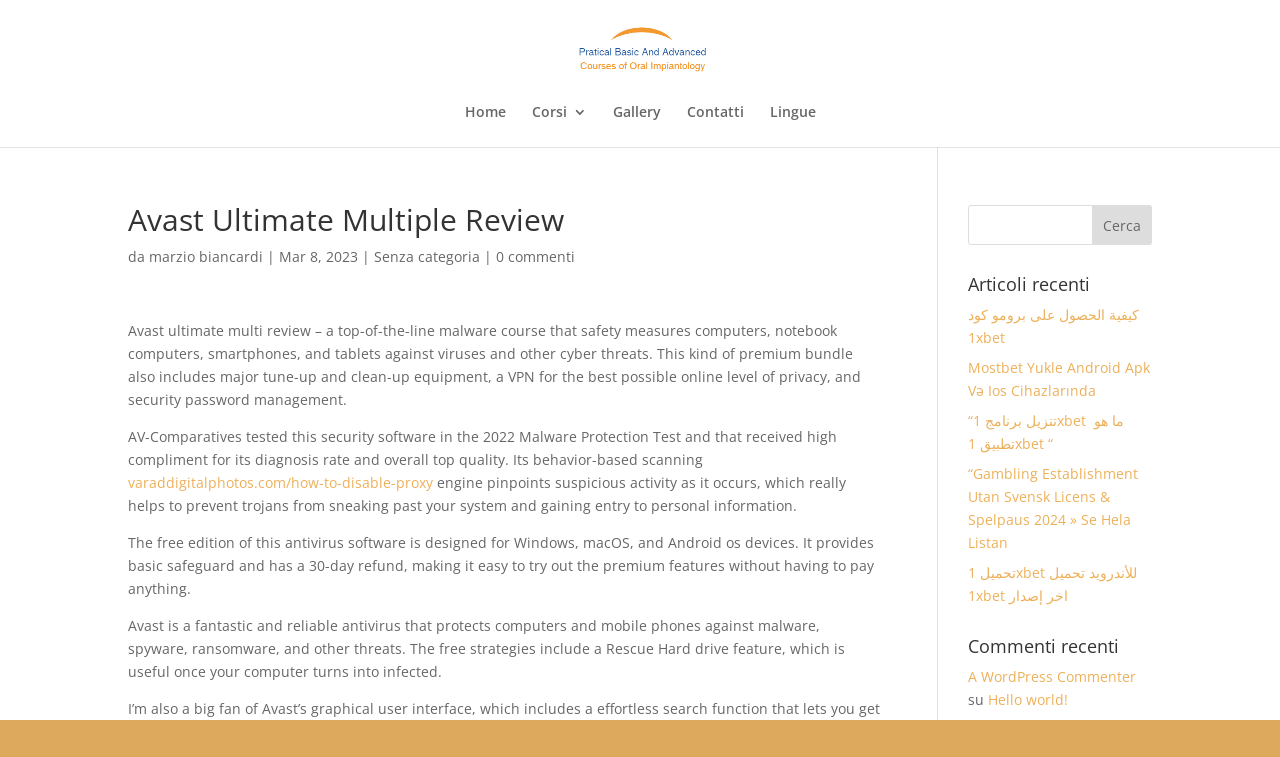

--- FILE ---
content_type: text/css
request_url: https://corsi-odontoiatria.it/wp-content/et-cache/global/et-divi-customizer-global.min.css?ver=1766080779
body_size: 1192
content:
#et_search_icon:hover,.mobile_menu_bar:before,.mobile_menu_bar:after,.et_toggle_slide_menu:after,.et-social-icon a:hover,.et_pb_sum,.et_pb_pricing li a,.et_pb_pricing_table_button,.et_overlay:before,.entry-summary p.price ins,.et_pb_member_social_links a:hover,.et_pb_widget li a:hover,.et_pb_filterable_portfolio .et_pb_portfolio_filters li a.active,.et_pb_filterable_portfolio .et_pb_portofolio_pagination ul li a.active,.et_pb_gallery .et_pb_gallery_pagination ul li a.active,.wp-pagenavi span.current,.wp-pagenavi a:hover,.nav-single a,.tagged_as a,.posted_in a{color:#e0b353}.et_pb_contact_submit,.et_password_protected_form .et_submit_button,.et_pb_bg_layout_light .et_pb_newsletter_button,.comment-reply-link,.form-submit .et_pb_button,.et_pb_bg_layout_light .et_pb_promo_button,.et_pb_bg_layout_light .et_pb_more_button,.et_pb_contact p input[type="checkbox"]:checked+label i:before,.et_pb_bg_layout_light.et_pb_module.et_pb_button{color:#e0b353}.footer-widget h4{color:#e0b353}.et-search-form,.nav li ul,.et_mobile_menu,.footer-widget li:before,.et_pb_pricing li:before,blockquote{border-color:#e0b353}.et_pb_counter_amount,.et_pb_featured_table .et_pb_pricing_heading,.et_quote_content,.et_link_content,.et_audio_content,.et_pb_post_slider.et_pb_bg_layout_dark,.et_slide_in_menu_container,.et_pb_contact p input[type="radio"]:checked+label i:before{background-color:#e0b353}a{color:#e0aa35}.et_secondary_nav_enabled #page-container #top-header{background-color:#e0b353!important}#et-secondary-nav li ul{background-color:#e0b353}#main-footer .footer-widget h4,#main-footer .widget_block h1,#main-footer .widget_block h2,#main-footer .widget_block h3,#main-footer .widget_block h4,#main-footer .widget_block h5,#main-footer .widget_block h6{color:#e0b353}.footer-widget li:before{border-color:#e0b353}@media only screen and (min-width:981px){.et_header_style_centered #logo{max-height:54%}.et_pb_svg_logo.et_header_style_centered #logo{height:54%}.et_header_style_centered.et_hide_primary_logo #main-header:not(.et-fixed-header) .logo_container,.et_header_style_centered.et_hide_fixed_logo #main-header.et-fixed-header .logo_container{height:11.88px}.et_fixed_nav #page-container .et-fixed-header#top-header{background-color:#e0b353!important}.et_fixed_nav #page-container .et-fixed-header#top-header #et-secondary-nav li ul{background-color:#e0b353}}@media only screen and (min-width:1350px){.et_pb_row{padding:27px 0}.et_pb_section{padding:54px 0}.single.et_pb_pagebuilder_layout.et_full_width_page .et_post_meta_wrapper{padding-top:81px}.et_pb_fullwidth_section{padding:0}}@media only screen and (max-width :813px){#et-boc>div>div>div.et_pb_section.et_pb_section_0.et_pb_with_background.et_pb_fullwidth_section.et_section_regular>div>div>div>div>div>div>div.et_pb_slide_content{font-weight:700!important;font-size:24px!important;color:#ededed!important;letter-spacing:0px!important;text-shadow:0em 0.1em 0.1em rgba(0,0,0,0.4)!important}#et-boc>div>div>div.et_pb_section.et_pb_section_1.et_section_regular>div.et_pb_row.et_pb_row_1>div>div.et_pb_button_module_wrapper.et_pb_button_0_wrapper.et_pb_button_alignment_center.et_pb_module>a{font-size:13pt;margin-top:20px}#et-boc>div>div>div.et_pb_section.et_pb_section_3.et_section_regular>div.et_pb_row.et_pb_row_3.et_pb_equal_columns>div.et_pb_column.et_pb_column_3_5.et_pb_column_5.et_pb_css_mix_blend_mode_passthrough.et-last-child{display:none}#et-boc>div>div>div.et_pb_section.et_pb_section_3.et_section_regular>div.et_pb_row.et_pb_row_4{top:-100px}#et-boc>div>div>div.et_pb_section.et_pb_section_3.et_section_regular>div{top:0!important}#et-boc>div>div>div.et_pb_section.et_pb_section_3.et_section_regular{padding-bottom:0px}#et-boc>div>div>div.et_pb_section.et_pb_section_1.et_section_regular>div.et_pb_row.et_pb_row_0>div>div{width:58%}body{overflow-x:hidden}}#et-boc>div>div>div.et_pb_section.et_pb_section_4.et_pb_with_background.et_section_regular>div>div.et_pb_column.et_pb_column_1_4.et_pb_column_10.et_pb_css_mix_blend_mode_passthrough.et-last-child>ul,#et-boc>div>div>div.et_pb_section.et_pb_section_4.et_pb_with_background.et_section_regular>div>div.et_pb_column.et_pb_column_1_4.et_pb_column_10.et_pb_css_mix_blend_mode_passthrough.et-last-child>div{display:none}.wpcf7{background:#dad8d8;padding:20px 20px 20px 50px!important}.wpcf7 input[type="text"],.wpcf7 input[type="email"],.wpcf7 input[type="tel"],textarea{font-size:16px;background-color:white;border:none;width:95%;padding:2%}.wpcf7 input[type="submit"]{color:white;font-size:18px;font-weight:700;background:grey;padding:15px 25px 15px 25px;border:none;border-radius:5px;width:auto;text-transform:uppercase;letter-spacing:5px}.wpcf7 input:hover[type="submit"]{background:white;transition:all 0.4s ease 0s}.wpcf7 input:active[type="submit"]{background:#000000}input[type="checkbox"]{transform:scale(1.3);margin-left:5px}span.wpcf7-list-item{margin:0;padding-bottom:20px}